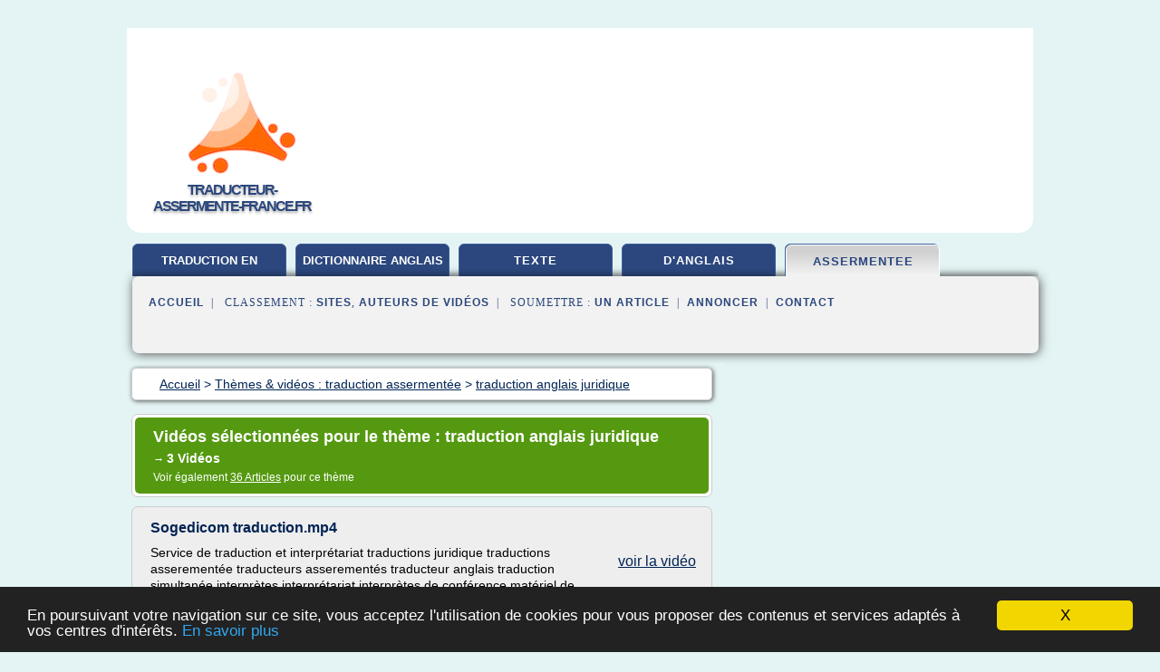

--- FILE ---
content_type: text/html; charset=UTF-8
request_url: https://traducteur-assermente-france.fr/tr/c,k/videolist/traduction+anglais+juridique,0
body_size: 21376
content:
<html><head><title>traduction anglais juridique :
              Sogedicom traduction.mp4
                (video)
              </title><meta http-equiv="content-type" content="text/html; charset=utf-8"/><meta name="description" content="Vid&#xE9;os sur traduction anglais juridique: ; "/><meta name="keywords" content="traduction asserment&#xE9;e, traduction anglais juridique, vid&#xE9;os, article, videos, articles, video, vid&#xE9;o"/><meta content="General" name="rating"/><link href="/taggup/css/style,v2.css" rel="stylesheet" type="text/css"/><link href="/taggup/css/fluid_grid.css" rel="stylesheet" type="text/css"/><link href="/taggup/css/glow-tabs/tabs.css" rel="stylesheet" type="text/css"/><script type="text/javascript" src="/taggup//js/taggup.js"><!--NOT EMPTY--></script><script src="/taggup/domains/common/jquery/js/jquery-1.7.1.min.js"><!--NOT EMPTY--></script><script src="/taggup/domains/common/jquery/js/jquery-ui-1.8.17.custom.min.js"><!--NOT EMPTY--></script><link href="/taggup/domains/common/jquery/css/ui-lightness/jquery-ui-1.8.17.custom.css" media="all" type="text/css" rel="stylesheet"/><script type="text/javascript" src="/taggup/domains/common/windows_js_1.3/javascripts/prototype.js"><!--NOT EMPTY--></script><script type="text/javascript" src="/taggup/domains/common/windows_js_1.3/javascripts/window.js"><!--NOT EMPTY--></script><script type="text/javascript" src="/taggup/domains/common/windows_js_1.3/javascripts/effects.js"><!--NOT EMPTY--></script><script type="text/javascript" src="/taggup/domains/common/windows_js_1.3/javascripts/window_ext.js"><!--NOT EMPTY--></script><link href="/taggup/domains/common/windows_js_1.3/themes/default.css" rel="stylesheet" type="text/css"/><script type="text/javascript">var switchTo5x=true;</script>
<script type="text/javascript" src="https://w.sharethis.com/button/buttons.js"></script>
<script type="text/javascript" src="https://s.sharethis.com/loader.js"></script>

<script type="text/javascript">

   jQuery.noConflict();

   jQuery(document).ready(function(){
     jQuery("a.ext").click(function(){ 
        var url = this.href;

        jQuery.ajax({
        async: false,
        type: "GET",
        url: "/logger", 
        data: {
                sid: Math.random(), 
                clicked: url,
		source: window.location.href
        },
        contentType: "application/x-www-form-urlencoded; charset=UTF-8",
        cache: false
        });
        return true; 
    });
  });

  </script><meta name="viewport" content="width=device-width, initial-scale=1"/><script async="" src="//pagead2.googlesyndication.com/pagead/js/adsbygoogle.js"></script><script>
	  (adsbygoogle = window.adsbygoogle || []).push({
	    google_ad_client: "ca-pub-0960210551554417",
	    enable_page_level_ads: true
	  });
	</script></head><body id="top"><script type="text/javascript">
  window.google_analytics_uacct = "UA-1031560-1"
</script>
<center><div id="fixed_header"><div id="fixed_header_logo"><a href="/"><img border="0" src="/logo.png"/></a></div><div id="fixed_header_menu" style="padding-right: 30px"><a onclick="Element.show('navigation_menu'); Element.hide('show_menu');Element.show('hide_menu');" id="show_menu" style="cursor: pointer">Menu</a><a onclick="Element.hide('navigation_menu'); Element.hide('hide_menu');Element.show('show_menu');" id="hide_menu" style="cursor: pointer">Fermer Menu</a></div></div><script type="text/javascript">
    Element.hide('hide_menu');
  </script><div id="fixed_header_mobile"><div id="fixed_header_logo"><a href="/"><img border="0" src="/logo.png"/></a></div><div id="fixed_header_menu" style="padding-right: 30px"><a onclick="Element.show('navigation_menu'); Element.hide('show_mobile_menu');Element.show('hide_mobile_menu');" id="show_mobile_menu" style="cursor: pointer">Menu</a><a onclick="Element.hide('navigation_menu'); Element.hide('hide_mobile_menu');Element.show('show_mobile_menu');" id="hide_mobile_menu" style="cursor: pointer">Fermer Menu</a></div></div><script type="text/javascript">
    Element.hide('hide_mobile_menu');
  </script><script type="text/javascript"><!--
     if(jQuery(window).outerWidth() > 768){
       jQuery("#fixed_header").hide();
     }

     jQuery(window).resize(function () {
        jQuery("#navigation_menu").hide();
        jQuery("#hide_mobile_menu").hide();
        jQuery("#show_mobile_menu").show();
        jQuery("#hide_menu").hide();
        jQuery("#show_menu").show();
        if (jQuery(this).scrollTop() > 80) {
           jQuery("#fixed_header").show();
        } else {
           jQuery("#fixed_header").hide();
        }
     });


     jQuery(window).scroll(function () { 
	jQuery("#navigation_menu").hide();
	jQuery("#hide_mobile_menu").hide();
	jQuery("#show_mobile_menu").show();
	jQuery("#hide_menu").hide();
	jQuery("#show_menu").show();

	if (jQuery(this).scrollTop() > 80) {
           jQuery("#fixed_header").show();
	} else {
	   jQuery("#fixed_header").hide();
	}
     });

      --></script><div id="container"><!--header-top--><div class="logo_container"><table cellspacing="0" cellpadding="10" border="0"><tr><td align="center">      <a href="/">
        <img border="0" src="/logo.png"/>
      </a>
      <div class="logo"><a>traducteur-assermente-france.fr</a></div>

</td><td><div class="header_banner_ad"><script async src="//pagead2.googlesyndication.com/pagead/js/adsbygoogle.js"></script>
<!-- responsive-text-display -->
<ins class="adsbygoogle"
     style="display:block"
     data-ad-client="ca-pub-0960210551554417"
     data-ad-slot="9996705600"
     data-ad-format="auto"
     data-full-width-responsive="true"></ins>
<script>
(adsbygoogle = window.adsbygoogle || []).push({});
</script>

</div></td></tr></table></div><div id="navigation_menu"><ul><li><a href="/index.html">Accueil</a></li><li><a href="/tr/1/videolist/traduction+en+francais.html"> Traduction En Francais</a></li><li><a href="/tr/2/videolist/dictionnaire+francais+anglais.html"> Dictionnaire Fran&#xE7;ais Anglais</a></li><li><a href="/tr/3/videolist/traduction+de+texte.html"> Traduction De Texte</a></li><li><a href="/tr/4/videolist/traduction+d+anglais.html"> Traduction D'anglais</a></li><li><a href="/tr/5/videolist/traduction+assermentee.html" id="current" class="selected"> Traduction Asserment&#xE9;e</a></li><li><a href="/tr/top/blogs/0">Classement de Sites</a></li><li><a href="/tr/top/producers/0">Classement Auteurs de Vid&#xE9;os</a></li><li><a rel="nofollow" href="/submit.php">
        Soumettre 
      un article</a></li><li><a rel="nofollow" href="/advertise.php">Annoncer</a></li><li><a rel="nofollow" href="/contact.php">Contact</a></li></ul></div><script type="text/javascript">
             Element.hide('navigation_menu');
           </script><div id="header"><ul id="navigation"><li><a href="/tr/1/videolist/traduction+en+francais.html" style="letter-spacing: 0px;">traduction en francais</a></li><li><a href="/tr/2/videolist/dictionnaire+francais+anglais.html" style="letter-spacing: 0px;">dictionnaire anglais</a></li><li><a href="/tr/3/videolist/traduction+de+texte.html">texte</a></li><li><a href="/tr/4/videolist/traduction+d+anglais.html">d'anglais</a></li><li id="current" class="selected"><a href="/tr/5/videolist/traduction+assermentee.html">assermentee</a></li><li class="shadow"/></ul><div id="subnavigation"><span>&#xA0;&#xA0;</span><a href="/index.html">Accueil</a><span>&#xA0;&#xA0;|&#xA0;&#xA0; 
        Classement :
      </span><a href="/tr/top/blogs/0">Sites</a><span>, </span><a href="/tr/top/producers/0">Auteurs de Vid&#xE9;os</a><span>&#xA0;&#xA0;|&#xA0;&#xA0; 
        Soumettre :
      </span><a rel="nofollow" href="/submit.php">un article</a><span>&#xA0;&#xA0;|&#xA0;&#xA0;</span><a rel="nofollow" href="/advertise.php">Annoncer</a><span>&#xA0;&#xA0;|&#xA0;&#xA0;</span><a rel="nofollow" href="/contact.php">Contact</a><div id="header_ad"><script type="text/javascript"><!--
        google_ad_client = "pub-0960210551554417";
        /* 728x15, created 3/31/11 */
        google_ad_slot = "0839699374";
        google_ad_width = 728;
        google_ad_height = 15;
        //-->
        </script>
        <script type="text/javascript"
        src="https://pagead2.googlesyndication.com/pagead/show_ads.js">
          <!--NOT EMPTY-->
        </script>
</div></div></div><div id="content"><div id="path"><ol vocab="http://schema.org/" typeof="BreadcrumbList" id="path_BreadcrumbList"><li property="itemListElement" typeof="ListItem"><a property="item" typeof="WebPage" href="/index.html"><span property="name">Accueil</span></a><meta property="position" content="1"/></li><li><span> &gt; </span></li><li property="itemListElement" typeof="ListItem"><a href="/tr/5/videolist/traduction+assermentee.html" class="selected" property="item" typeof="WebPage"><span property="name">Th&#xE8;mes &amp; vid&#xE9;os :
                            traduction asserment&#xE9;e</span></a><meta property="position" content="2"/></li><li><span> &gt; </span></li><li property="itemListElement" typeof="ListItem"><a href="/tr/c,k/videolist/traduction+anglais+juridique,0" typeof="WebPage" property="item"><span property="name">traduction anglais juridique</span></a><meta property="position" content="3"/></li></ol></div><div id="main_content"><div class="pagination"><div class="pagination_inner"><p class="hilite">
        Vid&#xE9;os s&#xE9;lectionn&#xE9;es pour le th&#xE8;me : 
      traduction anglais juridique</p><p>
		      &#x2192; <span class="bold">3
        Vid&#xE9;os
      </span></p><p>
         Voir &#xE9;galement
      <a href="/tr/c,k/bloglist/traduction+anglais+juridique,0">36 Articles</a>
        pour ce th&#xE8;me
      </p></div></div><div id="itemList"><div class="evenItem"><!--google_ad_section_start(weight=ignore)--><h1 id="T9t5FcY7WwU">Sogedicom traduction.mp4</h1><div style="float: right;height:100px;margin: 10px"><a href="http://www.youtube.com/watch?v=T9t5FcY7WwU" style="border-width:0px" class="ext" target="_blank" rel="nofollow">voir la vidéo</a></div><p>Service de traduction et interpr&#xE9;tariat  traductions juridique traductions asserement&#xE9;e traducteurs asserement&#xE9;s traducteur anglais traduction simultan&#xE9;e interpr&#xE8;tes interpr&#xE9;tariat interpr&#xE8;tes de conf&#xE9;rence mat&#xE9;riel de traductio simultan&#xE9;e</p><p><a href="http://www.youtube.com/watch?v=T9t5FcY7WwU" target="_blank" class="ext" rel="nofollow">
        Voir la suite
       <img class="icon" border="0" src="/taggup/domains/common/ext_arrow.png"/></a></p><p class="info"><span class="property">
        Par : 
      </span>SOGEDICOM Traduction</p><p><span class="property">
        Th&#xE8;mes li&#xE9;s 
      : </span><a href="/tr/c,k/videolist/interprete+traduction+anglais,0" style="font-size: &#10;      11px&#10;    ;">interprete traduction anglais</a> /
         <a href="/tr/c,k/videolist/traduction+anglais+juridique,0" class="selected" style="font-size: &#10;      11px&#10;    ;">traduction anglais juridique</a> /
         <a href="/tr/c,k/videolist/service+de+traduction,0" style="font-size: &#10;      11px&#10;    ;">service de traduction</a> /
         <a href="/tr/c,k/videolist/traducteur+interprete,0" style="font-size: &#10;      11px&#10;    ;">traducteur interprete</a> /
         <a href="/tr/c,k/videolist/traduction+anglais+anglais,0" style="font-size: &#10;      14px&#10;    ;">traduction anglais anglais</a></p><!--google_ad_section_end--><!--item 1--><div class="tag_ad">

<style type="text/css">
@media (min-width: 769px) {
div.tag_ad_1_desktop {  }
div.tag_ad_1_mobile { display: none }
}

@media (max-width: 768px) {
div.tag_ad_1_mobile {  }
div.tag_ad_1_desktop { display: none }
}

</style>

<div class="tag_ad_1_desktop">

<script type="text/javascript"><!--
        google_ad_client = "pub-0960210551554417";
        /* 468x15, created 3/31/11 */
        google_ad_slot = "8030561878";
        google_ad_width = 468;
        google_ad_height = 15;
        //-->
        </script>
        <script type="text/javascript"
        src="https://pagead2.googlesyndication.com/pagead/show_ads.js">
          <!--NOT EMPTY-->
        </script>

</div>


<div class="tag_ad_1_mobile">

<script async src="//pagead2.googlesyndication.com/pagead/js/adsbygoogle.js"></script>
<!-- responsive-text-display -->
<ins class="adsbygoogle"
     style="display:block"
     data-ad-client="ca-pub-0960210551554417"
     data-ad-slot="9996705600"
     data-ad-format="auto"></ins>
<script>
(adsbygoogle = window.adsbygoogle || []).push({});
</script>

</div>
</div></div><div class="oddItem"><!--google_ad_section_start(weight=ignore)--><h2 id="vmS3mf2h1tg">Guide pratique de la traduction juridique  Anglais Fran&#xE7;ais de Fr&#xE9;d&#xE9;ric Houbert</h2><div style="float: right;height:100px;margin: 10px"><a href="http://www.youtube.com/watch?v=vmS3mf2h1tg" style="border-width:0px" class="ext" target="_blank" rel="nofollow">voir la vidéo</a></div><p><a href="http://www.youtube.com/watch?v=vmS3mf2h1tg" target="_blank" class="ext" rel="nofollow">
        Voir la suite
       <img class="icon" border="0" src="/taggup/domains/common/ext_arrow.png"/></a></p><p class="info"><span class="property">
        Par : 
      </span><a href="/tr/producer/98/0">Christelle Cloutier</a></p><p><span class="property">
        Th&#xE8;mes li&#xE9;s 
      : </span><a href="/tr/c,k/videolist/traduction+anglais+juridique,0" class="selected" style="font-size: &#10;      11px&#10;    ;">traduction anglais juridique</a> /
         <a href="/tr/c,k/videolist/traduction+francais+anglais+francais,0" style="font-size: &#10;      14px&#10;    ;">traduction francais anglais francais</a></p><div class="top" align="right"><a href="#top">
        Haut de page 
      </a></div><!--google_ad_section_end--><!--item 2--><div class="tag_ad">

<style type="text/css">
@media (min-width: 769px) {
div.tag_ad_2_desktop {  }
div.tag_ad_2_mobile { display: none }
}

@media (max-width: 768px) {
div.tag_ad_2_mobile {  }
div.tag_ad_2_desktop { display: none }
}

</style>

<div class="tag_ad_2_desktop">

<script type="text/javascript"><!--
        google_ad_client = "pub-0960210551554417";
        /* 468x15, created 3/31/11 */
        google_ad_slot = "8030561878";
        google_ad_width = 468;
        google_ad_height = 15;
        //-->
        </script>
        <script type="text/javascript"
        src="https://pagead2.googlesyndication.com/pagead/show_ads.js">
          <!--NOT EMPTY-->
        </script>

</div>


<div class="tag_ad_2_mobile">

<script async src="//pagead2.googlesyndication.com/pagead/js/adsbygoogle.js"></script>
<!-- responsive-text-display -->
<ins class="adsbygoogle"
     style="display:block"
     data-ad-client="ca-pub-0960210551554417"
     data-ad-slot="9996705600"
     data-ad-format="auto"></ins>
<script>
(adsbygoogle = window.adsbygoogle || []).push({});
</script>

</div>
</div></div><div class="evenItem"><!--google_ad_section_start(weight=ignore)--><h2 id="Xoj2f9Brtn4">Traductions fran&#xE7;ais-n&#xE9;erlandais-anglais - Isabelle Renaer</h2><div style="float: right;height:100px;margin: 10px"><a href="http://www.youtube.com/watch?v=Xoj2f9Brtn4" style="border-width:0px" class="ext" target="_blank" rel="nofollow">voir la vidéo</a></div><p>Isabelle Renaers Translations sprl</p><p>Pour toutes vos traductions en fran&#xE7;ais-n&#xE9;erlandais-anglais.                      </p><p>Traduction d'excellente qualit&#xE9; du n&#xE9;erlandais et de l'anglais vers le fran&#xE7;ais.</p><p>Sp&#xE9;cialis&#xE9;e dans les domaines &#xE9;conomiques, juridiques et fiscaux                      </p><p>Traductions jur&#xE9;es et l&#xE9;galis&#xE9;es           </p><p>Pour les entreprises, les institutions et les particuliers</p><p>Appelez-nous.</p><p>http://www.goudengids.be/isabelle-renaers-translations-sprl-moxhe-4280/</p><p><a href="http://www.youtube.com/watch?v=Xoj2f9Brtn4" target="_blank" class="ext" rel="nofollow">
        Voir la suite
       <img class="icon" border="0" src="/taggup/domains/common/ext_arrow.png"/></a></p><p class="info"><span class="property">
        Par : 
      </span><a href="/tr/producer/11/0">pagesdorbe</a></p><p><span class="property">
        Th&#xE8;mes li&#xE9;s 
      : </span><a href="/tr/c,k/videolist/traduction+d+anglais+vers+le+francais,0" style="font-size: &#10;      11px&#10;    ;">traduction d anglais vers le francais</a> /
         <a href="/tr/c,k/videolist/traduction+de+francais+vers+neerlandais,0" style="font-size: &#10;      11px&#10;    ;">traduction de francais vers neerlandais</a> /
         <a href="/tr/c,k/videolist/traduction+anglais+juridique,0" class="selected" style="font-size: &#10;      11px&#10;    ;">traduction anglais juridique</a> /
         <a href="/tr/c,k/videolist/traduction+juree+en+anglais,0" style="font-size: &#10;      11px&#10;    ;">traduction juree en anglais</a> /
         <a href="/tr/c,k/videolist/traduction+francais+francais,0" style="font-size: &#10;      12px&#10;    ;">traduction francais francais</a></p><div class="top" align="right"><a href="#top">
        Haut de page 
      </a></div><!--google_ad_section_end--><!--item 3--><div class="tag_ad">
<script async src="//pagead2.googlesyndication.com/pagead/js/adsbygoogle.js"></script>
<!-- responsive-text-display -->
<ins class="adsbygoogle"
     style="display:block"
     data-ad-client="ca-pub-0960210551554417"
     data-ad-slot="9996705600"
     data-ad-format="auto"></ins>
<script>
(adsbygoogle = window.adsbygoogle || []).push({});
</script>

</div></div></div><div class="pagination"><div class="pagination_inner"><p>3
        Ressources 
      </p></div></div></div></div><div id="tags"><div class="large_image_ad">
<!-- mobile :  320 x 100
     https://support.google.com/adsense/answer/6357180
     pc : non affich�
-->

<style type="text/css">
@media (min-width: 769px) {
div.large_image_ad_mobile { display: none }
}

@media (max-width: 768px) {
div.large_image_ad_mobile { padding: 10px; }
}

</style>

<div class="large_image_ad_desktop">

<script async src="//pagead2.googlesyndication.com/pagead/js/adsbygoogle.js"></script>
<!-- responsive-text-display -->
<ins class="adsbygoogle"
     style="display:block"
     data-ad-client="ca-pub-0960210551554417"
     data-ad-slot="9996705600"
     data-ad-format="auto"
     data-full-width-responsive="true"></ins>
<script>
(adsbygoogle = window.adsbygoogle || []).push({});
</script>

</div>



<div class="large_image_ad_mobile">

</div>
</div></div><div id="footer"><div id="footer_content"><!--footer-top--><a href="/index.html">Accueil</a><span> | </span><a rel="nofollow" href="/taggup/legal/fr/legal.xhtml" target="_blank">Mentions l&#xE9;gales</a><span> | </span><a rel="nofollow" href="/taggup/legal/fr/tos.xhtml" target="_blank">Conditions g&#xE9;n&#xE9;rales d'utilisation</a><span> | </span><a rel="nofollow" href="/taggup/legal/fr/cookies_more.html" target="_blank">Utilisation des cookies</a><span> | </span><a rel="nofollow" href="javascript:window.location= '/about.php?subject='+location.href">Contact &#xE0; propos de cette page</a><br/><a href="/taggup/legal/fr/tos.xhtml" rel="nofollow" target="_blank">Pour ajouter ou supprimer un site, voir l'article 4 des CGUs</a><!--footer-bottom--><br/><br/><br/><br/><br/><br/></div></div></div></center><script src="https://www.google-analytics.com/urchin.js" type="text/javascript">
</script>
<script type="text/javascript">
  _uacct = "UA-1031560-1";
  urchinTracker();
</script>
<script type="text/javascript" src="/share/js/astrack.js">
</script>

<script type="text/javascript">stLight.options({publisher: "58075759-4f0f-4b91-b2c3-98e78500ec08", doNotHash: false, doNotCopy: false, hashAddressBar: false});</script>
<script>
var options={ "publisher": "58075759-4f0f-4b91-b2c3-98e78500ec08", "logo": { "visible": false, "url": "", "img": "//sd.sharethis.com/disc/images/demo_logo.png", "height": 45}, "ad": { "visible": false, "openDelay": "5", "closeDelay": "0"}, "livestream": { "domain": "", "type": "sharethis"}, "ticker": { "visible": false, "domain": "", "title": "", "type": "sharethis"}, "facebook": { "visible": false, "profile": "sharethis"}, "fblike": { "visible": false, "url": ""}, "twitter": { "visible": false, "user": "sharethis"}, "twfollow": { "visible": false}, "custom": [{ "visible": false, "title": "Custom 1", "url": "", "img": "", "popup": false, "popupCustom": { "width": 300, "height": 250}}, { "visible": false, "title": "Custom 2", "url": "", "img": "", "popup": false, "popupCustom": { "width": 300, "height": 250}}, { "visible": false, "title": "Custom 3", "url": "", "img": "", "popup": false, "popupCustom": { "width": 300, "height": 250} }], "chicklets": { "items": ["facebook", "twitter", "linkedin", "pinterest", "email", "sharethis"]} };
var st_bar_widget = new sharethis.widgets.sharebar(options);
</script>

<script type="text/javascript"><!--
    window.cookieconsent_options = {"message":"En poursuivant votre navigation sur ce site, vous acceptez l'utilisation de cookies pour vous proposer des contenus et services adapt&eacute;s &agrave; vos centres d'int&eacute;r&ecirc;ts.","dismiss":"X","learnMore":"En savoir plus","link":"javascript:popupthis('cookies_more.html')","theme":"dark-bottom"};
    //--></script><script type="text/javascript" src="/taggup/domains/common/cookieconsent2_v1.0.9/cookieconsent.min.js"><!--NOT EMPTY--></script></body></html>
